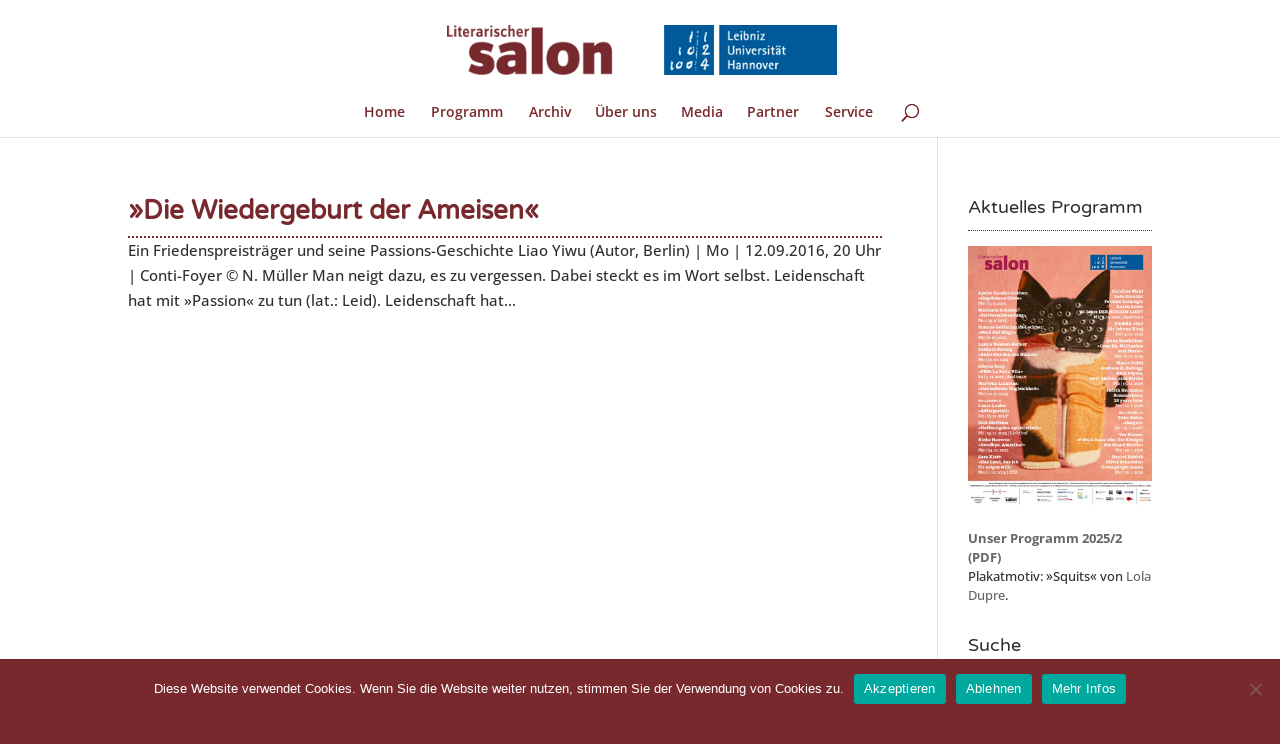

--- FILE ---
content_type: text/css
request_url: https://www.literarischersalon.de/wp-content/et-cache/global/et-divi-customizer-global.min.css?ver=1765291619
body_size: 1789
content:
body,.et_pb_column_1_2 .et_quote_content blockquote cite,.et_pb_column_1_2 .et_link_content a.et_link_main_url,.et_pb_column_1_3 .et_quote_content blockquote cite,.et_pb_column_3_8 .et_quote_content blockquote cite,.et_pb_column_1_4 .et_quote_content blockquote cite,.et_pb_blog_grid .et_quote_content blockquote cite,.et_pb_column_1_3 .et_link_content a.et_link_main_url,.et_pb_column_3_8 .et_link_content a.et_link_main_url,.et_pb_column_1_4 .et_link_content a.et_link_main_url,.et_pb_blog_grid .et_link_content a.et_link_main_url,body .et_pb_bg_layout_light .et_pb_post p,body .et_pb_bg_layout_dark .et_pb_post p{font-size:15px}.et_pb_slide_content,.et_pb_best_value{font-size:17px}body{color:#2f2e2e}h1,h2,h3,h4,h5,h6{color:#2f2e2e}#et_search_icon:hover,.mobile_menu_bar:before,.mobile_menu_bar:after,.et_toggle_slide_menu:after,.et-social-icon a:hover,.et_pb_sum,.et_pb_pricing li a,.et_pb_pricing_table_button,.et_overlay:before,.entry-summary p.price ins,.et_pb_member_social_links a:hover,.et_pb_widget li a:hover,.et_pb_filterable_portfolio .et_pb_portfolio_filters li a.active,.et_pb_filterable_portfolio .et_pb_portofolio_pagination ul li a.active,.et_pb_gallery .et_pb_gallery_pagination ul li a.active,.wp-pagenavi span.current,.wp-pagenavi a:hover,.nav-single a,.tagged_as a,.posted_in a{color:#78292d}.et_pb_contact_submit,.et_password_protected_form .et_submit_button,.et_pb_bg_layout_light .et_pb_newsletter_button,.comment-reply-link,.form-submit .et_pb_button,.et_pb_bg_layout_light .et_pb_promo_button,.et_pb_bg_layout_light .et_pb_more_button,.et_pb_contact p input[type="checkbox"]:checked+label i:before,.et_pb_bg_layout_light.et_pb_module.et_pb_button{color:#78292d}.footer-widget h4{color:#78292d}.et-search-form,.nav li ul,.et_mobile_menu,.footer-widget li:before,.et_pb_pricing li:before,blockquote{border-color:#78292d}.et_pb_counter_amount,.et_pb_featured_table .et_pb_pricing_heading,.et_quote_content,.et_link_content,.et_audio_content,.et_pb_post_slider.et_pb_bg_layout_dark,.et_slide_in_menu_container,.et_pb_contact p input[type="radio"]:checked+label i:before{background-color:#78292d}.container,.et_pb_row,.et_pb_slider .et_pb_container,.et_pb_fullwidth_section .et_pb_title_container,.et_pb_fullwidth_section .et_pb_title_featured_container,.et_pb_fullwidth_header:not(.et_pb_fullscreen) .et_pb_fullwidth_header_container{max-width:1379px}.et_boxed_layout #page-container,.et_boxed_layout.et_non_fixed_nav.et_transparent_nav #page-container #top-header,.et_boxed_layout.et_non_fixed_nav.et_transparent_nav #page-container #main-header,.et_fixed_nav.et_boxed_layout #page-container #top-header,.et_fixed_nav.et_boxed_layout #page-container #main-header,.et_boxed_layout #page-container .container,.et_boxed_layout #page-container .et_pb_row{max-width:1539px}a{color:#78292d}.et_secondary_nav_enabled #page-container #top-header{background-color:#78292d!important}#et-secondary-nav li ul{background-color:#78292d}.et_header_style_centered .mobile_nav .select_page,.et_header_style_split .mobile_nav .select_page,.et_nav_text_color_light #top-menu>li>a,.et_nav_text_color_dark #top-menu>li>a,#top-menu a,.et_mobile_menu li a,.et_nav_text_color_light .et_mobile_menu li a,.et_nav_text_color_dark .et_mobile_menu li a,#et_search_icon:before,.et_search_form_container input,span.et_close_search_field:after,#et-top-navigation .et-cart-info{color:#78292d}.et_search_form_container input::-moz-placeholder{color:#78292d}.et_search_form_container input::-webkit-input-placeholder{color:#78292d}.et_search_form_container input:-ms-input-placeholder{color:#78292d}#top-menu li.current-menu-ancestor>a,#top-menu li.current-menu-item>a,#top-menu li.current_page_item>a{color:#78292d}.footer-widget{color:#cecece}#main-footer .footer-widget h4,#main-footer .widget_block h1,#main-footer .widget_block h2,#main-footer .widget_block h3,#main-footer .widget_block h4,#main-footer .widget_block h5,#main-footer .widget_block h6{color:#ffffff}.footer-widget li:before{border-color:#78292d}.footer-widget,.footer-widget li,.footer-widget li a,#footer-info{font-size:14px}@media only screen and (min-width:981px){#main-footer .footer-widget h4,#main-footer .widget_block h1,#main-footer .widget_block h2,#main-footer .widget_block h3,#main-footer .widget_block h4,#main-footer .widget_block h5,#main-footer .widget_block h6{font-size:16px}.et_header_style_left #et-top-navigation,.et_header_style_split #et-top-navigation{padding:50px 0 0 0}.et_header_style_left #et-top-navigation nav>ul>li>a,.et_header_style_split #et-top-navigation nav>ul>li>a{padding-bottom:50px}.et_header_style_split .centered-inline-logo-wrap{width:100px;margin:-100px 0}.et_header_style_split .centered-inline-logo-wrap #logo{max-height:100px}.et_pb_svg_logo.et_header_style_split .centered-inline-logo-wrap #logo{height:100px}.et_header_style_centered #top-menu>li>a{padding-bottom:18px}.et_header_style_slide #et-top-navigation,.et_header_style_fullscreen #et-top-navigation{padding:41px 0 41px 0!important}.et_header_style_centered #main-header .logo_container{height:100px}.et_header_style_centered #logo{max-height:50%}.et_pb_svg_logo.et_header_style_centered #logo{height:50%}.et_header_style_left .et-fixed-header #et-top-navigation,.et_header_style_split .et-fixed-header #et-top-navigation{padding:50px 0 0 0}.et_header_style_left .et-fixed-header #et-top-navigation nav>ul>li>a,.et_header_style_split .et-fixed-header #et-top-navigation nav>ul>li>a{padding-bottom:50px}.et_header_style_centered header#main-header.et-fixed-header .logo_container{height:100px}.et_header_style_split #main-header.et-fixed-header .centered-inline-logo-wrap{width:100px;margin:-100px 0}.et_header_style_split .et-fixed-header .centered-inline-logo-wrap #logo{max-height:100px}.et_pb_svg_logo.et_header_style_split .et-fixed-header .centered-inline-logo-wrap #logo{height:100px}.et_header_style_slide .et-fixed-header #et-top-navigation,.et_header_style_fullscreen .et-fixed-header #et-top-navigation{padding:41px 0 41px 0!important}.et_fixed_nav #page-container .et-fixed-header#top-header{background-color:#78292d!important}.et_fixed_nav #page-container .et-fixed-header#top-header #et-secondary-nav li ul{background-color:#78292d}.et-fixed-header #top-menu a,.et-fixed-header #et_search_icon:before,.et-fixed-header #et_top_search .et-search-form input,.et-fixed-header .et_search_form_container input,.et-fixed-header .et_close_search_field:after,.et-fixed-header #et-top-navigation .et-cart-info{color:#78292d!important}.et-fixed-header .et_search_form_container input::-moz-placeholder{color:#78292d!important}.et-fixed-header .et_search_form_container input::-webkit-input-placeholder{color:#78292d!important}.et-fixed-header .et_search_form_container input:-ms-input-placeholder{color:#78292d!important}.et-fixed-header #top-menu li.current-menu-ancestor>a,.et-fixed-header #top-menu li.current-menu-item>a,.et-fixed-header #top-menu li.current_page_item>a{color:#78292d!important}}@media only screen and (min-width:1723px){.et_pb_row{padding:34px 0}.et_pb_section{padding:68px 0}.single.et_pb_pagebuilder_layout.et_full_width_page .et_post_meta_wrapper{padding-top:103px}.et_pb_fullwidth_section{padding:0}}	h1,h2,h3,h4,h5,h6{font-family:'Varela Round',sans-serif}body,input,textarea,select{font-family:'Open Sans',sans-serif}#main-header,#et-top-navigation{font-family:'Open Sans',sans-serif}.entry-title{font-size:26px;font-weight:700;line-height:1.2em;color:#78292d;border-bottom:2px dotted #78292d}h1{font-size:26px;font-weight:700;line-height:1.2em;color:#78292d;border-bottom:2px dotted #78292d}h2{color:#78292d;font-size:18px}.et_pb_portfolio_filter{display:none}.et_pb_post{margin-bottom:0px;padding-bottom:0px}.mfp-counter{display:none}.widgettitle{line-height:1.4em;border-bottom:1px dotted #78292d;margin-bottom:15px}.textwidget{font-size:13px;line-height:1.5em}.et_pb_widget{margin-bottom:15%!important}#et-secondary-menu{float:left}#et-social-icons{float:right}.nav li ul{width:220px;padding:10px 0px 10px 0px}.nav li li{line-height:22px}#top-menu li li{padding:0 0px}#top-menu li li a{font-size:13px;width:210px}#top-menu li li a:hover{font-size:13px;color:#78292d;background:#ffffff;width:210px}.nav li li ul{top:0px;left:220px}‪#top‬-menu .menu-item-has-children>a:first-child{padding-right:0px;padding-bottom:17px!important}#top-menu .menu-item-has-children>a:first-child:after{content:'';margin-top:-2px}#top-menu .menu-item-has-children{padding-right:0px}.et_mobile_menu{border-color:#78292d;font-size:14px;font-weight:normal}.et_mobile_menu a:hover{color:#78292d;background:#ffffff;font-size:14px}.inline-buttons .et_pb_button_module_wrapper{display:inline-block;margin:0 10px}.inline-buttons{text-align:left!important}.inline-buttons.align-center{text-align:center!important}.inline-buttons.align-right{text-align:right!important}.footer-widget a,#footer-info{font-size:13px;color:#cecece}

--- FILE ---
content_type: text/css
request_url: https://www.literarischersalon.de/wp-content/uploads/gfonts_local/gfonts_local.css?ver=6.9
body_size: 464
content:
@font-face { font-family: "Open Sans";font-style: normal;font-weight: 300;font-display: swap;
						src: url("https://www.literarischersalon.de/wp-content/uploads/gfonts_local/Open_Sans/Open_Sans_300.eot"); /* IE9 Compat Modes */
						src: url("https://www.literarischersalon.de/wp-content/uploads/gfonts_local/Open_Sans/Open_Sans_300.eot?#iefix") format("embedded-opentype"), /* IE6-IE8 */
							 url("https://www.literarischersalon.de/wp-content/uploads/gfonts_local/Open_Sans/Open_Sans_300.woff2") format("woff2"), /* Super Modern Browsers */
							 url("https://www.literarischersalon.de/wp-content/uploads/gfonts_local/Open_Sans/Open_Sans_300.woff") format("woff"), /* Pretty Modern Browsers */
							 url("https://www.literarischersalon.de/wp-content/uploads/gfonts_local/Open_Sans/Open_Sans_300.ttf")  format("truetype"), /* Safari, Android, iOS */
						 url("https://www.literarischersalon.de/wp-content/uploads/gfonts_local/Open_Sans/Open_Sans_300.svg#svgFontName") format("svg"); /* Legacy iOS */ }
@font-face { font-family: "Open Sans";font-style: italic;font-weight: 300;font-display: swap;
						src: url("https://www.literarischersalon.de/wp-content/uploads/gfonts_local/Open_Sans/Open_Sans_300italic.eot"); /* IE9 Compat Modes */
						src: url("https://www.literarischersalon.de/wp-content/uploads/gfonts_local/Open_Sans/Open_Sans_300italic.eot?#iefix") format("embedded-opentype"), /* IE6-IE8 */
							 url("https://www.literarischersalon.de/wp-content/uploads/gfonts_local/Open_Sans/Open_Sans_300italic.woff2") format("woff2"), /* Super Modern Browsers */
							 url("https://www.literarischersalon.de/wp-content/uploads/gfonts_local/Open_Sans/Open_Sans_300italic.woff") format("woff"), /* Pretty Modern Browsers */
							 url("https://www.literarischersalon.de/wp-content/uploads/gfonts_local/Open_Sans/Open_Sans_300italic.ttf")  format("truetype"), /* Safari, Android, iOS */
						 url("https://www.literarischersalon.de/wp-content/uploads/gfonts_local/Open_Sans/Open_Sans_300italic.svg#svgFontName") format("svg"); /* Legacy iOS */ }
@font-face { font-family: "Open Sans";font-style: normal;font-weight: 500;font-display: swap;
						src: url("https://www.literarischersalon.de/wp-content/uploads/gfonts_local/Open_Sans/Open_Sans_500.eot"); /* IE9 Compat Modes */
						src: url("https://www.literarischersalon.de/wp-content/uploads/gfonts_local/Open_Sans/Open_Sans_500.eot?#iefix") format("embedded-opentype"), /* IE6-IE8 */
							 url("https://www.literarischersalon.de/wp-content/uploads/gfonts_local/Open_Sans/Open_Sans_500.woff2") format("woff2"), /* Super Modern Browsers */
							 url("https://www.literarischersalon.de/wp-content/uploads/gfonts_local/Open_Sans/Open_Sans_500.woff") format("woff"), /* Pretty Modern Browsers */
							 url("https://www.literarischersalon.de/wp-content/uploads/gfonts_local/Open_Sans/Open_Sans_500.ttf")  format("truetype"), /* Safari, Android, iOS */
						 url("https://www.literarischersalon.de/wp-content/uploads/gfonts_local/Open_Sans/Open_Sans_500.svg#svgFontName") format("svg"); /* Legacy iOS */ }
@font-face { font-family: "Open Sans";font-style: italic;font-weight: 500;font-display: swap;
						src: url("https://www.literarischersalon.de/wp-content/uploads/gfonts_local/Open_Sans/Open_Sans_500italic.eot"); /* IE9 Compat Modes */
						src: url("https://www.literarischersalon.de/wp-content/uploads/gfonts_local/Open_Sans/Open_Sans_500italic.eot?#iefix") format("embedded-opentype"), /* IE6-IE8 */
							 url("https://www.literarischersalon.de/wp-content/uploads/gfonts_local/Open_Sans/Open_Sans_500italic.woff2") format("woff2"), /* Super Modern Browsers */
							 url("https://www.literarischersalon.de/wp-content/uploads/gfonts_local/Open_Sans/Open_Sans_500italic.woff") format("woff"), /* Pretty Modern Browsers */
							 url("https://www.literarischersalon.de/wp-content/uploads/gfonts_local/Open_Sans/Open_Sans_500italic.ttf")  format("truetype"), /* Safari, Android, iOS */
						 url("https://www.literarischersalon.de/wp-content/uploads/gfonts_local/Open_Sans/Open_Sans_500italic.svg#svgFontName") format("svg"); /* Legacy iOS */ }
@font-face { font-family: "Open Sans";font-style: normal;font-weight: 600;font-display: swap;
						src: url("https://www.literarischersalon.de/wp-content/uploads/gfonts_local/Open_Sans/Open_Sans_600.eot"); /* IE9 Compat Modes */
						src: url("https://www.literarischersalon.de/wp-content/uploads/gfonts_local/Open_Sans/Open_Sans_600.eot?#iefix") format("embedded-opentype"), /* IE6-IE8 */
							 url("https://www.literarischersalon.de/wp-content/uploads/gfonts_local/Open_Sans/Open_Sans_600.woff2") format("woff2"), /* Super Modern Browsers */
							 url("https://www.literarischersalon.de/wp-content/uploads/gfonts_local/Open_Sans/Open_Sans_600.woff") format("woff"), /* Pretty Modern Browsers */
							 url("https://www.literarischersalon.de/wp-content/uploads/gfonts_local/Open_Sans/Open_Sans_600.ttf")  format("truetype"), /* Safari, Android, iOS */
						 url("https://www.literarischersalon.de/wp-content/uploads/gfonts_local/Open_Sans/Open_Sans_600.svg#svgFontName") format("svg"); /* Legacy iOS */ }
@font-face { font-family: "Open Sans";font-style: italic;font-weight: 600;font-display: swap;
						src: url("https://www.literarischersalon.de/wp-content/uploads/gfonts_local/Open_Sans/Open_Sans_600italic.eot"); /* IE9 Compat Modes */
						src: url("https://www.literarischersalon.de/wp-content/uploads/gfonts_local/Open_Sans/Open_Sans_600italic.eot?#iefix") format("embedded-opentype"), /* IE6-IE8 */
							 url("https://www.literarischersalon.de/wp-content/uploads/gfonts_local/Open_Sans/Open_Sans_600italic.woff2") format("woff2"), /* Super Modern Browsers */
							 url("https://www.literarischersalon.de/wp-content/uploads/gfonts_local/Open_Sans/Open_Sans_600italic.woff") format("woff"), /* Pretty Modern Browsers */
							 url("https://www.literarischersalon.de/wp-content/uploads/gfonts_local/Open_Sans/Open_Sans_600italic.ttf")  format("truetype"), /* Safari, Android, iOS */
						 url("https://www.literarischersalon.de/wp-content/uploads/gfonts_local/Open_Sans/Open_Sans_600italic.svg#svgFontName") format("svg"); /* Legacy iOS */ }
@font-face { font-family: "Open Sans";font-style: normal;font-weight: 700;font-display: swap;
						src: url("https://www.literarischersalon.de/wp-content/uploads/gfonts_local/Open_Sans/Open_Sans_700.eot"); /* IE9 Compat Modes */
						src: url("https://www.literarischersalon.de/wp-content/uploads/gfonts_local/Open_Sans/Open_Sans_700.eot?#iefix") format("embedded-opentype"), /* IE6-IE8 */
							 url("https://www.literarischersalon.de/wp-content/uploads/gfonts_local/Open_Sans/Open_Sans_700.woff2") format("woff2"), /* Super Modern Browsers */
							 url("https://www.literarischersalon.de/wp-content/uploads/gfonts_local/Open_Sans/Open_Sans_700.woff") format("woff"), /* Pretty Modern Browsers */
							 url("https://www.literarischersalon.de/wp-content/uploads/gfonts_local/Open_Sans/Open_Sans_700.ttf")  format("truetype"), /* Safari, Android, iOS */
						 url("https://www.literarischersalon.de/wp-content/uploads/gfonts_local/Open_Sans/Open_Sans_700.svg#svgFontName") format("svg"); /* Legacy iOS */ }
@font-face { font-family: "Open Sans";font-style: italic;font-weight: 700;font-display: swap;
						src: url("https://www.literarischersalon.de/wp-content/uploads/gfonts_local/Open_Sans/Open_Sans_700italic.eot"); /* IE9 Compat Modes */
						src: url("https://www.literarischersalon.de/wp-content/uploads/gfonts_local/Open_Sans/Open_Sans_700italic.eot?#iefix") format("embedded-opentype"), /* IE6-IE8 */
							 url("https://www.literarischersalon.de/wp-content/uploads/gfonts_local/Open_Sans/Open_Sans_700italic.woff2") format("woff2"), /* Super Modern Browsers */
							 url("https://www.literarischersalon.de/wp-content/uploads/gfonts_local/Open_Sans/Open_Sans_700italic.woff") format("woff"), /* Pretty Modern Browsers */
							 url("https://www.literarischersalon.de/wp-content/uploads/gfonts_local/Open_Sans/Open_Sans_700italic.ttf")  format("truetype"), /* Safari, Android, iOS */
						 url("https://www.literarischersalon.de/wp-content/uploads/gfonts_local/Open_Sans/Open_Sans_700italic.svg#svgFontName") format("svg"); /* Legacy iOS */ }
@font-face { font-family: "Open Sans";font-style: normal;font-weight: 800;font-display: swap;
						src: url("https://www.literarischersalon.de/wp-content/uploads/gfonts_local/Open_Sans/Open_Sans_800.eot"); /* IE9 Compat Modes */
						src: url("https://www.literarischersalon.de/wp-content/uploads/gfonts_local/Open_Sans/Open_Sans_800.eot?#iefix") format("embedded-opentype"), /* IE6-IE8 */
							 url("https://www.literarischersalon.de/wp-content/uploads/gfonts_local/Open_Sans/Open_Sans_800.woff2") format("woff2"), /* Super Modern Browsers */
							 url("https://www.literarischersalon.de/wp-content/uploads/gfonts_local/Open_Sans/Open_Sans_800.woff") format("woff"), /* Pretty Modern Browsers */
							 url("https://www.literarischersalon.de/wp-content/uploads/gfonts_local/Open_Sans/Open_Sans_800.ttf")  format("truetype"), /* Safari, Android, iOS */
						 url("https://www.literarischersalon.de/wp-content/uploads/gfonts_local/Open_Sans/Open_Sans_800.svg#svgFontName") format("svg"); /* Legacy iOS */ }
@font-face { font-family: "Open Sans";font-style: italic;font-weight: 800;font-display: swap;
						src: url("https://www.literarischersalon.de/wp-content/uploads/gfonts_local/Open_Sans/Open_Sans_800italic.eot"); /* IE9 Compat Modes */
						src: url("https://www.literarischersalon.de/wp-content/uploads/gfonts_local/Open_Sans/Open_Sans_800italic.eot?#iefix") format("embedded-opentype"), /* IE6-IE8 */
							 url("https://www.literarischersalon.de/wp-content/uploads/gfonts_local/Open_Sans/Open_Sans_800italic.woff2") format("woff2"), /* Super Modern Browsers */
							 url("https://www.literarischersalon.de/wp-content/uploads/gfonts_local/Open_Sans/Open_Sans_800italic.woff") format("woff"), /* Pretty Modern Browsers */
							 url("https://www.literarischersalon.de/wp-content/uploads/gfonts_local/Open_Sans/Open_Sans_800italic.ttf")  format("truetype"), /* Safari, Android, iOS */
						 url("https://www.literarischersalon.de/wp-content/uploads/gfonts_local/Open_Sans/Open_Sans_800italic.svg#svgFontName") format("svg"); /* Legacy iOS */ }
@font-face { font-family: "Open Sans";font-style: italic;font-weight: 400;font-display: swap;
						src: url("https://www.literarischersalon.de/wp-content/uploads/gfonts_local/Open_Sans/Open_Sans_italic.eot"); /* IE9 Compat Modes */
						src: url("https://www.literarischersalon.de/wp-content/uploads/gfonts_local/Open_Sans/Open_Sans_italic.eot?#iefix") format("embedded-opentype"), /* IE6-IE8 */
							 url("https://www.literarischersalon.de/wp-content/uploads/gfonts_local/Open_Sans/Open_Sans_italic.woff2") format("woff2"), /* Super Modern Browsers */
							 url("https://www.literarischersalon.de/wp-content/uploads/gfonts_local/Open_Sans/Open_Sans_italic.woff") format("woff"), /* Pretty Modern Browsers */
							 url("https://www.literarischersalon.de/wp-content/uploads/gfonts_local/Open_Sans/Open_Sans_italic.ttf")  format("truetype"), /* Safari, Android, iOS */
						 url("https://www.literarischersalon.de/wp-content/uploads/gfonts_local/Open_Sans/Open_Sans_italic.svg#svgFontName") format("svg"); /* Legacy iOS */ }
@font-face { font-family: "Open Sans";font-style: regular;font-weight: 400;font-display: swap;
						src: url("https://www.literarischersalon.de/wp-content/uploads/gfonts_local/Open_Sans/Open_Sans_regular.eot"); /* IE9 Compat Modes */
						src: url("https://www.literarischersalon.de/wp-content/uploads/gfonts_local/Open_Sans/Open_Sans_regular.eot?#iefix") format("embedded-opentype"), /* IE6-IE8 */
							 url("https://www.literarischersalon.de/wp-content/uploads/gfonts_local/Open_Sans/Open_Sans_regular.woff2") format("woff2"), /* Super Modern Browsers */
							 url("https://www.literarischersalon.de/wp-content/uploads/gfonts_local/Open_Sans/Open_Sans_regular.woff") format("woff"), /* Pretty Modern Browsers */
							 url("https://www.literarischersalon.de/wp-content/uploads/gfonts_local/Open_Sans/Open_Sans_regular.ttf")  format("truetype"), /* Safari, Android, iOS */
						 url("https://www.literarischersalon.de/wp-content/uploads/gfonts_local/Open_Sans/Open_Sans_regular.svg#svgFontName") format("svg"); /* Legacy iOS */ }
@font-face { font-family: "Varela Round";font-style: regular;font-weight: 400;font-display: swap;
						src: url("https://www.literarischersalon.de/wp-content/uploads/gfonts_local/Varela_Round/Varela_Round_regular.eot"); /* IE9 Compat Modes */
						src: url("https://www.literarischersalon.de/wp-content/uploads/gfonts_local/Varela_Round/Varela_Round_regular.eot?#iefix") format("embedded-opentype"), /* IE6-IE8 */
							 url("https://www.literarischersalon.de/wp-content/uploads/gfonts_local/Varela_Round/Varela_Round_regular.woff2") format("woff2"), /* Super Modern Browsers */
							 url("https://www.literarischersalon.de/wp-content/uploads/gfonts_local/Varela_Round/Varela_Round_regular.woff") format("woff"), /* Pretty Modern Browsers */
							 url("https://www.literarischersalon.de/wp-content/uploads/gfonts_local/Varela_Round/Varela_Round_regular.ttf")  format("truetype"), /* Safari, Android, iOS */
						 url("https://www.literarischersalon.de/wp-content/uploads/gfonts_local/Varela_Round/Varela_Round_regular.svg#svgFontName") format("svg"); /* Legacy iOS */ }
